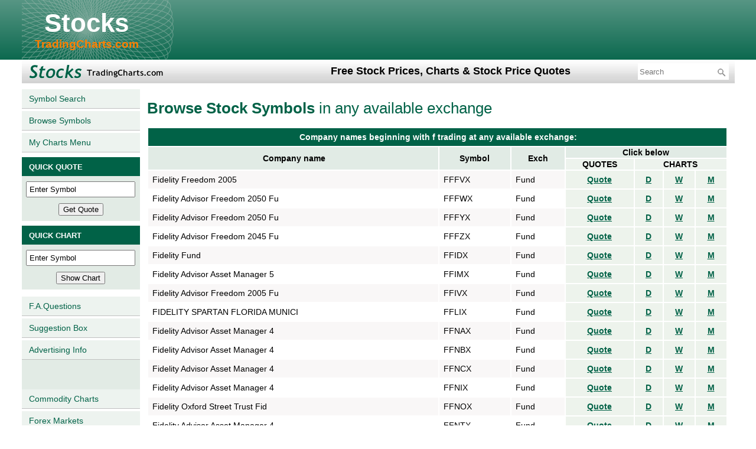

--- FILE ---
content_type: text/html; charset=UTF-8
request_url: https://stocks.tradingcharts.com/stocks/symbols/b/all/f/57
body_size: 35188
content:

<!DOCTYPE html>
<html lang="en">
<head>
<meta http-equiv="Content-Type" content="text/html;charset=utf-8" />
<title>Tradingcharts.com - Browse Symbols for any available exchange</title>
<meta name="keywords" content="browse,stocks,symbols,search,symbol database,stock market symbols,">
<meta name="description" content="Browse stock symbols in any available exchange">
<link href="/css/styles.css" rel="stylesheet" type="text/css" />
<script async src="https://u5.investingchannel.com/static/uat.js"></script>
<script>
    InvestingChannelQueue = window.InvestingChannelQueue || [];
    InvestingChannelQueue.push(function() {
    InvestingChannel.UAT.Run("7f739292-6f0c-42fc-9d22-323f216e1315");
    });
</script>
</HEAD>
<body>

<!-- Google Tag Manager -->
<script>(function(w,d,s,l,i){w[l]=w[l]||[];w[l].push({'gtm.start':
new Date().getTime(),event:'gtm.js'});var f=d.getElementsByTagName(s)[0],
j=d.createElement(s),dl=l!='dataLayer'?'&l='+l:'';j.async=true;j.src=
'https://www.googletagmanager.com/gtm.js?id='+i+dl;f.parentNode.insertBefore(j,f);
})(window,document,'script','dataLayer','GTM-TR7J3SC');</script>
<!-- End Google Tag Manager -->
<!-- Google Tag Manager (noscript) -->
<noscript><iframe src="https://www.googletagmanager.com/ns.html?id=GTM-TR7J3SC"
height="0" width="0" style="display:none;visibility:hidden"></iframe></noscript>
<!-- End Google Tag Manager (noscript) -->

<div class="stock_header">
	<table border="0" cellpadding="0" cellspacing="0">
		<tr>
			<td>
				<h1>
					<a class="header_text" href="/">Stocks</a>
					<a class="header_smalltext" href="/">TradingCharts.com</a>
				</h1>
			</td>
			<td>
                <div class="MRIC_leaderboard">
<div id="ic_728x90_1">
  </div>
</div>
			</td>
		</tr>
	</table>
</div>
<div class="stock_header2">
	<table border="0" cellpadding="0" cellspacing="0">
		<tr>
			<td width="233">
				<img class="masthead" alt="stocks prices, charts &amp; quotes" src="/graphics/stocks_masthead.gif">
			</td>
			<td>
				<h2>Free Stock Prices, Charts &amp; Stock Price Quotes</h2>
			</td>
			<td width="260">
				<div id="MRIC_searchformheader">
					<form id="frmMenuBarSearch" method="GET" action="/search.php">
						<input type="text" placeholder="Search" name="keywords">
						<input type="hidden" name="equity" value="1">
						<img width="16" height="16" onclick="document.getElementById('frmMenuBarSearch').submit();" class="searchbutton" alt="Search" src="/graphics/search.png">
                        <div id="MRIC_searchad">
<div id="ic_search88x31_1">
</div>
</div>					</form>
				</div>
			</td>
		</tr>
	</table>
</div><div class="stock_content">
<table border="0" cellpadding="0" cellspacing="0">
<tr>
<td class="stockcol_left">

    <a onmouseout="window.status=''" onmouseover="window.status='Stock Market Symbols Database Search';return true" href="/stocks/symbols/s">Symbol Search</a>
    <a onmouseout="window.status=''" onmouseover="window.status='Browse Stock Market Symbols';return true" href="/stocks/symbols/b">Browse Symbols</a>
    <a onmouseout="window.status=''" onmouseover="window.status='Access your personalized menu of charts.';return true" href="/mycharts.php4">My Charts Menu</a>


      <table class="stockcol_left_table" cellspacing="0" cellpadding="4" bordercolor="#000000" border="0">        
          <tbody>
		  <tr>
            <td class="shaded_cell"><font size="-1" color="#FFFFFF"><b>QUICK QUOTE</b></font></td>
          </tr>
          <tr>
            <td align="center" class="qq_form_cell">
              <form onsubmit="if(quotesform.S.value!='') document.location.href='//stocks.tradingcharts.com/stocks/quotes/'+quotesform.S.value; return false;" method="get" name="quotesform" action="/q-redir.php4">
              <input type="text" onfocus="if (S.value=='Enter Symbol'){ S.value='';}" value="Enter Symbol" style="margin-top:5px; margin-bottom:5px;" size="11" name="S">
              <input type="submit" style="margin-bottom:5px; margin-top:5px;" value="Get Quote">
              </form>
            </td>
          </tr>          
          <tr>
            <td class="shaded_cell">
            <font size="-1" color="#FFFFFF"><b>QUICK CHART</b></font></td>
          </tr>
          <tr>
            <td align="center" class="qc_form_cell">
              <form onsubmit="if(chartsform.S.value!='') document.location.href='//stocks.tradingcharts.com/stocks/charts/'+chartsform.S.value+'/'+chartsform.T.options[chartsform.T.selectedIndex].value;return false;" name="chartsform" method="get" action="/c-redir.php4">
              <input type="text" onfocus="if (S.value=='Enter Symbol'){ S.value='';}" value="Enter Symbol" style="margin-bottom:5px; margin-top:5px;" size="11" name="S">
              <input type="submit" style="margin-bottom:5px; margin-top:5px;" value="Show Chart">
              </form>
              </td>
          </tr>
      </tbody></table>
      <a onmouseout="window.status=''" onmouseover="window.status='Frequently asked questions (and answers) about our service';return true" href="/faq.html">F.A.Questions</a>
      <a onmouseout="window.status=''" onmouseover="window.status='We continually strive to improve our service. Your suggestions are invited.';return true" href="/suggestions.php">Suggestion Box</a>
      <a onmouseout="window.status=''" onmouseover="window.status='Targeted advertising opportunites on tradingcharts.com';return true" href="//tradingcharts.com/advertise/index.php">Advertising Info</a>
      <a onmouseout="window.status=''" onmouseover="window.status='Commodity futures charts for free';return true" href="//futures.tradingcharts.com/menu.html" style="border-top: 50px solid #E2EBE5;">Commodity Charts</a>
      <a onmouseout="window.status=''" onmouseover="window.status='Forex Markets';return true" href="//forex.tradingcharts.com/" style="border-bottom: 1px solid #c0c0c0;">Forex Markets</a>


</td>
<td class="stockcol_content">
<!-- Start of main content cell -->

<h1 class="stock_symbols_title_wrapper"><!--<img src="//tradingcharts.com/graphics/tradingchartslogo.gif" border="0">-->
<span class="stock_symbols_title">
Browse Stock Symbols</span><span class="stock_symbols_title">in any available exchange</span></h1><div align='center'>
<!-- Beginning Sync AdSlot 3 for Ad unit tradingcharts ### size: [[468,60]]  -->
<div id='div-gpt-ad-695820666118029283-3'>
    <script type='text/javascript'>
        googletag.display('div-gpt-ad-695820666118029283-3');
    </script>
</div>
<!-- End AdSlot 3 -->
</div>

<TABLE class="stocks_symbols_results_table">
<THEAD><TR class="stocks_symbols_results_table_title"><TH colSpan=7>&nbsp;Company names
beginning with f trading at any available exchange:</TH></TR>
<TR class="stocks_symbols_results_table_labels"><TH rowSpan=2>&nbsp;Company name</TH><TH rowSpan=2>Symbol</TH><TH rowSpan=2>Exch</TH><TH colspan=4>Click below</TH></TR>
<TR class="stocks_symbols_results_table_labels_extra"><TH>QUOTES</TH><TH colSpan=3>CHARTS</TH></TR>

</THEAD>


<tbody>
<tr><td rowspan=1>Fidelity Freedom 2005</td>
<td rowspan=1>FFFVX</td>
<td>Fund</td>
<td class="stocks_symbols_results_table_link"><a href="/stocks/quotes/FFFVX">Quote</a></td>
<td class="stocks_symbols_results_table_link"><a href="/stocks/charts/FFFVX/d">D</a></td>
<td class="stocks_symbols_results_table_link"><a href="/stocks/charts/FFFVX/w">W</a></td>
<td class="stocks_symbols_results_table_link"><a href="/stocks/charts/FFFVX/m">M</a></td>
</tr>
<tr><td rowspan=1>Fidelity Advisor Freedom 2050 Fu</td>
<td rowspan=1>FFFWX</td>
<td>Fund</td>
<td class="stocks_symbols_results_table_link"><a href="/stocks/quotes/FFFWX">Quote</a></td>
<td class="stocks_symbols_results_table_link"><a href="/stocks/charts/FFFWX/d">D</a></td>
<td class="stocks_symbols_results_table_link"><a href="/stocks/charts/FFFWX/w">W</a></td>
<td class="stocks_symbols_results_table_link"><a href="/stocks/charts/FFFWX/m">M</a></td>
</tr>
<tr><td rowspan=1>Fidelity Advisor Freedom 2050 Fu</td>
<td rowspan=1>FFFYX</td>
<td>Fund</td>
<td class="stocks_symbols_results_table_link"><a href="/stocks/quotes/FFFYX">Quote</a></td>
<td class="stocks_symbols_results_table_link"><a href="/stocks/charts/FFFYX/d">D</a></td>
<td class="stocks_symbols_results_table_link"><a href="/stocks/charts/FFFYX/w">W</a></td>
<td class="stocks_symbols_results_table_link"><a href="/stocks/charts/FFFYX/m">M</a></td>
</tr>
<tr><td rowspan=1>Fidelity Advisor Freedom 2045 Fu</td>
<td rowspan=1>FFFZX</td>
<td>Fund</td>
<td class="stocks_symbols_results_table_link"><a href="/stocks/quotes/FFFZX">Quote</a></td>
<td class="stocks_symbols_results_table_link"><a href="/stocks/charts/FFFZX/d">D</a></td>
<td class="stocks_symbols_results_table_link"><a href="/stocks/charts/FFFZX/w">W</a></td>
<td class="stocks_symbols_results_table_link"><a href="/stocks/charts/FFFZX/m">M</a></td>
</tr>
<tr><td rowspan=1>Fidelity Fund</td>
<td rowspan=1>FFIDX</td>
<td>Fund</td>
<td class="stocks_symbols_results_table_link"><a href="/stocks/quotes/FFIDX">Quote</a></td>
<td class="stocks_symbols_results_table_link"><a href="/stocks/charts/FFIDX/d">D</a></td>
<td class="stocks_symbols_results_table_link"><a href="/stocks/charts/FFIDX/w">W</a></td>
<td class="stocks_symbols_results_table_link"><a href="/stocks/charts/FFIDX/m">M</a></td>
</tr>
<tr><td rowspan=1>Fidelity Advisor Asset Manager 5</td>
<td rowspan=1>FFIMX</td>
<td>Fund</td>
<td class="stocks_symbols_results_table_link"><a href="/stocks/quotes/FFIMX">Quote</a></td>
<td class="stocks_symbols_results_table_link"><a href="/stocks/charts/FFIMX/d">D</a></td>
<td class="stocks_symbols_results_table_link"><a href="/stocks/charts/FFIMX/w">W</a></td>
<td class="stocks_symbols_results_table_link"><a href="/stocks/charts/FFIMX/m">M</a></td>
</tr>
<tr><td rowspan=1>Fidelity Advisor Freedom 2005 Fu</td>
<td rowspan=1>FFIVX</td>
<td>Fund</td>
<td class="stocks_symbols_results_table_link"><a href="/stocks/quotes/FFIVX">Quote</a></td>
<td class="stocks_symbols_results_table_link"><a href="/stocks/charts/FFIVX/d">D</a></td>
<td class="stocks_symbols_results_table_link"><a href="/stocks/charts/FFIVX/w">W</a></td>
<td class="stocks_symbols_results_table_link"><a href="/stocks/charts/FFIVX/m">M</a></td>
</tr>
<tr><td rowspan=1>FIDELITY SPARTAN FLORIDA MUNICI</td>
<td rowspan=1>FFLIX</td>
<td>Fund</td>
<td class="stocks_symbols_results_table_link"><a href="/stocks/quotes/FFLIX">Quote</a></td>
<td class="stocks_symbols_results_table_link"><a href="/stocks/charts/FFLIX/d">D</a></td>
<td class="stocks_symbols_results_table_link"><a href="/stocks/charts/FFLIX/w">W</a></td>
<td class="stocks_symbols_results_table_link"><a href="/stocks/charts/FFLIX/m">M</a></td>
</tr>
<tr><td rowspan=1>Fidelity Advisor Asset Manager 4</td>
<td rowspan=1>FFNAX</td>
<td>Fund</td>
<td class="stocks_symbols_results_table_link"><a href="/stocks/quotes/FFNAX">Quote</a></td>
<td class="stocks_symbols_results_table_link"><a href="/stocks/charts/FFNAX/d">D</a></td>
<td class="stocks_symbols_results_table_link"><a href="/stocks/charts/FFNAX/w">W</a></td>
<td class="stocks_symbols_results_table_link"><a href="/stocks/charts/FFNAX/m">M</a></td>
</tr>
<tr><td rowspan=1>Fidelity Advisor Asset Manager 4</td>
<td rowspan=1>FFNBX</td>
<td>Fund</td>
<td class="stocks_symbols_results_table_link"><a href="/stocks/quotes/FFNBX">Quote</a></td>
<td class="stocks_symbols_results_table_link"><a href="/stocks/charts/FFNBX/d">D</a></td>
<td class="stocks_symbols_results_table_link"><a href="/stocks/charts/FFNBX/w">W</a></td>
<td class="stocks_symbols_results_table_link"><a href="/stocks/charts/FFNBX/m">M</a></td>
</tr>
<tr><td rowspan=1>Fidelity Advisor Asset Manager 4</td>
<td rowspan=1>FFNCX</td>
<td>Fund</td>
<td class="stocks_symbols_results_table_link"><a href="/stocks/quotes/FFNCX">Quote</a></td>
<td class="stocks_symbols_results_table_link"><a href="/stocks/charts/FFNCX/d">D</a></td>
<td class="stocks_symbols_results_table_link"><a href="/stocks/charts/FFNCX/w">W</a></td>
<td class="stocks_symbols_results_table_link"><a href="/stocks/charts/FFNCX/m">M</a></td>
</tr>
<tr><td rowspan=1>Fidelity Advisor Asset Manager 4</td>
<td rowspan=1>FFNIX</td>
<td>Fund</td>
<td class="stocks_symbols_results_table_link"><a href="/stocks/quotes/FFNIX">Quote</a></td>
<td class="stocks_symbols_results_table_link"><a href="/stocks/charts/FFNIX/d">D</a></td>
<td class="stocks_symbols_results_table_link"><a href="/stocks/charts/FFNIX/w">W</a></td>
<td class="stocks_symbols_results_table_link"><a href="/stocks/charts/FFNIX/m">M</a></td>
</tr>
<tr><td rowspan=1>Fidelity Oxford Street Trust Fid</td>
<td rowspan=1>FFNOX</td>
<td>Fund</td>
<td class="stocks_symbols_results_table_link"><a href="/stocks/quotes/FFNOX">Quote</a></td>
<td class="stocks_symbols_results_table_link"><a href="/stocks/charts/FFNOX/d">D</a></td>
<td class="stocks_symbols_results_table_link"><a href="/stocks/charts/FFNOX/w">W</a></td>
<td class="stocks_symbols_results_table_link"><a href="/stocks/charts/FFNOX/m">M</a></td>
</tr>
<tr><td rowspan=1>Fidelity Advisor Asset Manager 4</td>
<td rowspan=1>FFNTX</td>
<td>Fund</td>
<td class="stocks_symbols_results_table_link"><a href="/stocks/quotes/FFNTX">Quote</a></td>
<td class="stocks_symbols_results_table_link"><a href="/stocks/charts/FFNTX/d">D</a></td>
<td class="stocks_symbols_results_table_link"><a href="/stocks/charts/FFNTX/w">W</a></td>
<td class="stocks_symbols_results_table_link"><a href="/stocks/charts/FFNTX/m">M</a></td>
</tr>
<tr><td rowspan=1>Fidelity Advisor Floating Rate H</td>
<td rowspan=1>FFRAX</td>
<td>Fund</td>
<td class="stocks_symbols_results_table_link"><a href="/stocks/quotes/FFRAX">Quote</a></td>
<td class="stocks_symbols_results_table_link"><a href="/stocks/charts/FFRAX/d">D</a></td>
<td class="stocks_symbols_results_table_link"><a href="/stocks/charts/FFRAX/w">W</a></td>
<td class="stocks_symbols_results_table_link"><a href="/stocks/charts/FFRAX/m">M</a></td>
</tr>
<tr><td rowspan=1>Fidelity Advisor Floating Rate H</td>
<td rowspan=1>FFRBX</td>
<td>Fund</td>
<td class="stocks_symbols_results_table_link"><a href="/stocks/quotes/FFRBX">Quote</a></td>
<td class="stocks_symbols_results_table_link"><a href="/stocks/charts/FFRBX/d">D</a></td>
<td class="stocks_symbols_results_table_link"><a href="/stocks/charts/FFRBX/w">W</a></td>
<td class="stocks_symbols_results_table_link"><a href="/stocks/charts/FFRBX/m">M</a></td>
</tr>
<tr><td rowspan=1>Fidelity Advisor Floating Rate H</td>
<td rowspan=1>FFRCX</td>
<td>Fund</td>
<td class="stocks_symbols_results_table_link"><a href="/stocks/quotes/FFRCX">Quote</a></td>
<td class="stocks_symbols_results_table_link"><a href="/stocks/charts/FFRCX/d">D</a></td>
<td class="stocks_symbols_results_table_link"><a href="/stocks/charts/FFRCX/w">W</a></td>
<td class="stocks_symbols_results_table_link"><a href="/stocks/charts/FFRCX/m">M</a></td>
</tr>
<tr><td rowspan=1>Fidelity Floating Rate High Inco</td>
<td rowspan=1>FFRHX</td>
<td>Fund</td>
<td class="stocks_symbols_results_table_link"><a href="/stocks/quotes/FFRHX">Quote</a></td>
<td class="stocks_symbols_results_table_link"><a href="/stocks/charts/FFRHX/d">D</a></td>
<td class="stocks_symbols_results_table_link"><a href="/stocks/charts/FFRHX/w">W</a></td>
<td class="stocks_symbols_results_table_link"><a href="/stocks/charts/FFRHX/m">M</a></td>
</tr>
<tr><td rowspan=1>Fidelity Advisor Floating Rate H</td>
<td rowspan=1>FFRIX</td>
<td>Fund</td>
<td class="stocks_symbols_results_table_link"><a href="/stocks/quotes/FFRIX">Quote</a></td>
<td class="stocks_symbols_results_table_link"><a href="/stocks/charts/FFRIX/d">D</a></td>
<td class="stocks_symbols_results_table_link"><a href="/stocks/charts/FFRIX/w">W</a></td>
<td class="stocks_symbols_results_table_link"><a href="/stocks/charts/FFRIX/m">M</a></td>
</tr>
<tr><td rowspan=1>Fidelity Advisor Floating Rate H</td>
<td rowspan=1>FFRTX</td>
<td>Fund</td>
<td class="stocks_symbols_results_table_link"><a href="/stocks/quotes/FFRTX">Quote</a></td>
<td class="stocks_symbols_results_table_link"><a href="/stocks/charts/FFRTX/d">D</a></td>
<td class="stocks_symbols_results_table_link"><a href="/stocks/charts/FFRTX/w">W</a></td>
<td class="stocks_symbols_results_table_link"><a href="/stocks/charts/FFRTX/m">M</a></td>
</tr>
<tr><td rowspan=1>Fidelity Advisor Financials Fund</td>
<td rowspan=1>FFSIX</td>
<td>Fund</td>
<td class="stocks_symbols_results_table_link"><a href="/stocks/quotes/FFSIX">Quote</a></td>
<td class="stocks_symbols_results_table_link"><a href="/stocks/charts/FFSIX/d">D</a></td>
<td class="stocks_symbols_results_table_link"><a href="/stocks/charts/FFSIX/w">W</a></td>
<td class="stocks_symbols_results_table_link"><a href="/stocks/charts/FFSIX/m">M</a></td>
</tr>
<tr><td rowspan=1>Fidelity Series International Sm</td>
<td rowspan=1>FFSTX</td>
<td>Fund</td>
<td class="stocks_symbols_results_table_link"><a href="/stocks/quotes/FFSTX">Quote</a></td>
<td class="stocks_symbols_results_table_link"><a href="/stocks/charts/FFSTX/d">D</a></td>
<td class="stocks_symbols_results_table_link"><a href="/stocks/charts/FFSTX/w">W</a></td>
<td class="stocks_symbols_results_table_link"><a href="/stocks/charts/FFSTX/m">M</a></td>
</tr>
<tr><td rowspan=1>Fidelity Freedom 2035</td>
<td rowspan=1>FFTHX</td>
<td>Fund</td>
<td class="stocks_symbols_results_table_link"><a href="/stocks/quotes/FFTHX">Quote</a></td>
<td class="stocks_symbols_results_table_link"><a href="/stocks/charts/FFTHX/d">D</a></td>
<td class="stocks_symbols_results_table_link"><a href="/stocks/charts/FFTHX/w">W</a></td>
<td class="stocks_symbols_results_table_link"><a href="/stocks/charts/FFTHX/m">M</a></td>
</tr>
<tr><td rowspan=1>Fidelity Advisor Asset Manager 5</td>
<td rowspan=1>FFTMX</td>
<td>Fund</td>
<td class="stocks_symbols_results_table_link"><a href="/stocks/quotes/FFTMX">Quote</a></td>
<td class="stocks_symbols_results_table_link"><a href="/stocks/charts/FFTMX/d">D</a></td>
<td class="stocks_symbols_results_table_link"><a href="/stocks/charts/FFTMX/w">W</a></td>
<td class="stocks_symbols_results_table_link"><a href="/stocks/charts/FFTMX/m">M</a></td>
</tr>
<tr><td rowspan=1>Fidelity Advisor Freedom 2005 Fu</td>
<td rowspan=1>FFTVX</td>
<td>Fund</td>
<td class="stocks_symbols_results_table_link"><a href="/stocks/quotes/FFTVX">Quote</a></td>
<td class="stocks_symbols_results_table_link"><a href="/stocks/charts/FFTVX/d">D</a></td>
<td class="stocks_symbols_results_table_link"><a href="/stocks/charts/FFTVX/w">W</a></td>
<td class="stocks_symbols_results_table_link"><a href="/stocks/charts/FFTVX/m">M</a></td>
</tr></tbody></table><p class="stocks_symbols_yesresults">7065 matching companies found.</p><div class="stocks_results_pagination">Go to page: <a href="/stocks/symbols/b/all/f/56">&lt;&lt;Prev</a><a href="/stocks/symbols/b/all/f">1</a><a href="/stocks/symbols/b/all/f/1">2</a><a href="/stocks/symbols/b/all/f/2">3</a><a href="/stocks/symbols/b/all/f/3">4</a><a href="/stocks/symbols/b/all/f/4">5</a><a href="/stocks/symbols/b/all/f/5">6</a><a href="/stocks/symbols/b/all/f/6">7</a><a href="/stocks/symbols/b/all/f/7">8</a><a href="/stocks/symbols/b/all/f/8">9</a><a href="/stocks/symbols/b/all/f/9">10</a><a href="/stocks/symbols/b/all/f/10">11</a><a href="/stocks/symbols/b/all/f/11">12</a><a href="/stocks/symbols/b/all/f/12">13</a><a href="/stocks/symbols/b/all/f/13">14</a><a href="/stocks/symbols/b/all/f/14">15</a><a href="/stocks/symbols/b/all/f/15">16</a><a href="/stocks/symbols/b/all/f/16">17</a><a href="/stocks/symbols/b/all/f/17">18</a><a href="/stocks/symbols/b/all/f/18">19</a><a href="/stocks/symbols/b/all/f/19">20</a><a href="/stocks/symbols/b/all/f/20">21</a><a href="/stocks/symbols/b/all/f/21">22</a><a href="/stocks/symbols/b/all/f/22">23</a><a href="/stocks/symbols/b/all/f/23">24</a><a href="/stocks/symbols/b/all/f/24">25</a><a href="/stocks/symbols/b/all/f/25">26</a><a href="/stocks/symbols/b/all/f/26">27</a><a href="/stocks/symbols/b/all/f/27">28</a><a href="/stocks/symbols/b/all/f/28">29</a><a href="/stocks/symbols/b/all/f/29">30</a><a href="/stocks/symbols/b/all/f/30">31</a><a href="/stocks/symbols/b/all/f/31">32</a><a href="/stocks/symbols/b/all/f/32">33</a><a href="/stocks/symbols/b/all/f/33">34</a><a href="/stocks/symbols/b/all/f/34">35</a><a href="/stocks/symbols/b/all/f/35">36</a><a href="/stocks/symbols/b/all/f/36">37</a><a href="/stocks/symbols/b/all/f/37">38</a><a href="/stocks/symbols/b/all/f/38">39</a><a href="/stocks/symbols/b/all/f/39">40</a><a href="/stocks/symbols/b/all/f/40">41</a><a href="/stocks/symbols/b/all/f/41">42</a><a href="/stocks/symbols/b/all/f/42">43</a><a href="/stocks/symbols/b/all/f/43">44</a><a href="/stocks/symbols/b/all/f/44">45</a><a href="/stocks/symbols/b/all/f/45">46</a><a href="/stocks/symbols/b/all/f/46">47</a><a href="/stocks/symbols/b/all/f/47">48</a><a href="/stocks/symbols/b/all/f/48">49</a><a href="/stocks/symbols/b/all/f/49">50</a><a href="/stocks/symbols/b/all/f/50">51</a><a href="/stocks/symbols/b/all/f/51">52</a><a href="/stocks/symbols/b/all/f/52">53</a><a href="/stocks/symbols/b/all/f/53">54</a><a href="/stocks/symbols/b/all/f/54">55</a><a href="/stocks/symbols/b/all/f/55">56</a><a href="/stocks/symbols/b/all/f/56">57</a><a class="stocks_results_pagination_current">58</a><a href="/stocks/symbols/b/all/f/58">59</a><a href="/stocks/symbols/b/all/f/59">60</a><a href="/stocks/symbols/b/all/f/60">61</a><a href="/stocks/symbols/b/all/f/61">62</a><a href="/stocks/symbols/b/all/f/62">63</a><a href="/stocks/symbols/b/all/f/63">64</a><a href="/stocks/symbols/b/all/f/64">65</a><a href="/stocks/symbols/b/all/f/65">66</a><a href="/stocks/symbols/b/all/f/66">67</a><a href="/stocks/symbols/b/all/f/67">68</a><a href="/stocks/symbols/b/all/f/68">69</a><a href="/stocks/symbols/b/all/f/69">70</a><a href="/stocks/symbols/b/all/f/70">71</a><a href="/stocks/symbols/b/all/f/71">72</a><a href="/stocks/symbols/b/all/f/72">73</a><a href="/stocks/symbols/b/all/f/73">74</a><a href="/stocks/symbols/b/all/f/74">75</a><a href="/stocks/symbols/b/all/f/75">76</a><a href="/stocks/symbols/b/all/f/76">77</a><a href="/stocks/symbols/b/all/f/77">78</a><a href="/stocks/symbols/b/all/f/78">79</a><a href="/stocks/symbols/b/all/f/79">80</a><a href="/stocks/symbols/b/all/f/80">81</a><a href="/stocks/symbols/b/all/f/81">82</a><a href="/stocks/symbols/b/all/f/82">83</a><a href="/stocks/symbols/b/all/f/83">84</a><a href="/stocks/symbols/b/all/f/84">85</a><a href="/stocks/symbols/b/all/f/85">86</a><a href="/stocks/symbols/b/all/f/86">87</a><a href="/stocks/symbols/b/all/f/87">88</a><a href="/stocks/symbols/b/all/f/88">89</a><a href="/stocks/symbols/b/all/f/89">90</a><a href="/stocks/symbols/b/all/f/90">91</a><a href="/stocks/symbols/b/all/f/91">92</a><a href="/stocks/symbols/b/all/f/92">93</a><a href="/stocks/symbols/b/all/f/93">94</a><a href="/stocks/symbols/b/all/f/94">95</a><a href="/stocks/symbols/b/all/f/95">96</a><a href="/stocks/symbols/b/all/f/96">97</a><a href="/stocks/symbols/b/all/f/97">98</a><a href="/stocks/symbols/b/all/f/98">99</a><a href="/stocks/symbols/b/all/f/99">100</a><a href="/stocks/symbols/b/all/f/100">101</a><a href="/stocks/symbols/b/all/f/101">102</a><a href="/stocks/symbols/b/all/f/102">103</a><a href="/stocks/symbols/b/all/f/103">104</a><a href="/stocks/symbols/b/all/f/104">105</a><a href="/stocks/symbols/b/all/f/105">106</a><a href="/stocks/symbols/b/all/f/106">107</a><a href="/stocks/symbols/b/all/f/107">108</a><a href="/stocks/symbols/b/all/f/108">109</a><a href="/stocks/symbols/b/all/f/109">110</a><a href="/stocks/symbols/b/all/f/110">111</a><a href="/stocks/symbols/b/all/f/111">112</a><a href="/stocks/symbols/b/all/f/112">113</a><a href="/stocks/symbols/b/all/f/113">114</a><a href="/stocks/symbols/b/all/f/114">115</a><a href="/stocks/symbols/b/all/f/115">116</a><a href="/stocks/symbols/b/all/f/116">117</a><a href="/stocks/symbols/b/all/f/117">118</a><a href="/stocks/symbols/b/all/f/118">119</a><a href="/stocks/symbols/b/all/f/119">120</a><a href="/stocks/symbols/b/all/f/120">121</a><a href="/stocks/symbols/b/all/f/121">122</a><a href="/stocks/symbols/b/all/f/122">123</a><a href="/stocks/symbols/b/all/f/123">124</a><a href="/stocks/symbols/b/all/f/124">125</a><a href="/stocks/symbols/b/all/f/125">126</a><a href="/stocks/symbols/b/all/f/126">127</a><a href="/stocks/symbols/b/all/f/127">128</a><a href="/stocks/symbols/b/all/f/128">129</a><a href="/stocks/symbols/b/all/f/129">130</a><a href="/stocks/symbols/b/all/f/130">131</a><a href="/stocks/symbols/b/all/f/131">132</a><a href="/stocks/symbols/b/all/f/132">133</a><a href="/stocks/symbols/b/all/f/133">134</a><a href="/stocks/symbols/b/all/f/134">135</a><a href="/stocks/symbols/b/all/f/135">136</a><a href="/stocks/symbols/b/all/f/136">137</a><a href="/stocks/symbols/b/all/f/137">138</a><a href="/stocks/symbols/b/all/f/138">139</a><a href="/stocks/symbols/b/all/f/139">140</a><a href="/stocks/symbols/b/all/f/140">141</a><a href="/stocks/symbols/b/all/f/141">142</a><a href="/stocks/symbols/b/all/f/142">143</a><a href="/stocks/symbols/b/all/f/143">144</a><a href="/stocks/symbols/b/all/f/144">145</a><a href="/stocks/symbols/b/all/f/145">146</a><a href="/stocks/symbols/b/all/f/146">147</a><a href="/stocks/symbols/b/all/f/147">148</a><a href="/stocks/symbols/b/all/f/148">149</a><a href="/stocks/symbols/b/all/f/149">150</a><a href="/stocks/symbols/b/all/f/150">151</a><a href="/stocks/symbols/b/all/f/151">152</a><a href="/stocks/symbols/b/all/f/152">153</a><a href="/stocks/symbols/b/all/f/153">154</a><a href="/stocks/symbols/b/all/f/154">155</a><a href="/stocks/symbols/b/all/f/155">156</a><a href="/stocks/symbols/b/all/f/156">157</a><a href="/stocks/symbols/b/all/f/157">158</a><a href="/stocks/symbols/b/all/f/158">159</a><a href="/stocks/symbols/b/all/f/159">160</a><a href="/stocks/symbols/b/all/f/160">161</a><a href="/stocks/symbols/b/all/f/161">162</a><a href="/stocks/symbols/b/all/f/162">163</a><a href="/stocks/symbols/b/all/f/163">164</a><a href="/stocks/symbols/b/all/f/164">165</a><a href="/stocks/symbols/b/all/f/165">166</a><a href="/stocks/symbols/b/all/f/166">167</a><a href="/stocks/symbols/b/all/f/167">168</a><a href="/stocks/symbols/b/all/f/168">169</a><a href="/stocks/symbols/b/all/f/169">170</a><a href="/stocks/symbols/b/all/f/170">171</a><a href="/stocks/symbols/b/all/f/171">172</a><a href="/stocks/symbols/b/all/f/172">173</a><a href="/stocks/symbols/b/all/f/173">174</a><a href="/stocks/symbols/b/all/f/174">175</a><a href="/stocks/symbols/b/all/f/175">176</a><a href="/stocks/symbols/b/all/f/176">177</a><a href="/stocks/symbols/b/all/f/177">178</a><a href="/stocks/symbols/b/all/f/178">179</a><a href="/stocks/symbols/b/all/f/179">180</a><a href="/stocks/symbols/b/all/f/180">181</a><a href="/stocks/symbols/b/all/f/181">182</a><a href="/stocks/symbols/b/all/f/182">183</a><a href="/stocks/symbols/b/all/f/183">184</a><a href="/stocks/symbols/b/all/f/184">185</a><a href="/stocks/symbols/b/all/f/185">186</a><a href="/stocks/symbols/b/all/f/186">187</a><a href="/stocks/symbols/b/all/f/187">188</a><a href="/stocks/symbols/b/all/f/188">189</a><a href="/stocks/symbols/b/all/f/189">190</a><a href="/stocks/symbols/b/all/f/190">191</a><a href="/stocks/symbols/b/all/f/191">192</a><a href="/stocks/symbols/b/all/f/192">193</a><a href="/stocks/symbols/b/all/f/193">194</a><a href="/stocks/symbols/b/all/f/194">195</a><a href="/stocks/symbols/b/all/f/195">196</a><a href="/stocks/symbols/b/all/f/196">197</a><a href="/stocks/symbols/b/all/f/197">198</a><a href="/stocks/symbols/b/all/f/198">199</a><a href="/stocks/symbols/b/all/f/199">200</a><a href="/stocks/symbols/b/all/f/200">201</a><a href="/stocks/symbols/b/all/f/201">202</a><a href="/stocks/symbols/b/all/f/202">203</a><a href="/stocks/symbols/b/all/f/203">204</a><a href="/stocks/symbols/b/all/f/204">205</a><a href="/stocks/symbols/b/all/f/205">206</a><a href="/stocks/symbols/b/all/f/206">207</a><a href="/stocks/symbols/b/all/f/207">208</a><a href="/stocks/symbols/b/all/f/208">209</a><a href="/stocks/symbols/b/all/f/209">210</a><a href="/stocks/symbols/b/all/f/210">211</a><a href="/stocks/symbols/b/all/f/211">212</a><a href="/stocks/symbols/b/all/f/212">213</a><a href="/stocks/symbols/b/all/f/213">214</a><a href="/stocks/symbols/b/all/f/214">215</a><a href="/stocks/symbols/b/all/f/215">216</a><a href="/stocks/symbols/b/all/f/216">217</a><a href="/stocks/symbols/b/all/f/217">218</a><a href="/stocks/symbols/b/all/f/218">219</a><a href="/stocks/symbols/b/all/f/219">220</a><a href="/stocks/symbols/b/all/f/220">221</a><a href="/stocks/symbols/b/all/f/221">222</a><a href="/stocks/symbols/b/all/f/222">223</a><a href="/stocks/symbols/b/all/f/223">224</a><a href="/stocks/symbols/b/all/f/224">225</a><a href="/stocks/symbols/b/all/f/225">226</a><a href="/stocks/symbols/b/all/f/226">227</a><a href="/stocks/symbols/b/all/f/227">228</a><a href="/stocks/symbols/b/all/f/228">229</a><a href="/stocks/symbols/b/all/f/229">230</a><a href="/stocks/symbols/b/all/f/230">231</a><a href="/stocks/symbols/b/all/f/231">232</a><a href="/stocks/symbols/b/all/f/232">233</a><a href="/stocks/symbols/b/all/f/233">234</a><a href="/stocks/symbols/b/all/f/234">235</a><a href="/stocks/symbols/b/all/f/235">236</a><a href="/stocks/symbols/b/all/f/236">237</a><a href="/stocks/symbols/b/all/f/237">238</a><a href="/stocks/symbols/b/all/f/238">239</a><a href="/stocks/symbols/b/all/f/239">240</a><a href="/stocks/symbols/b/all/f/240">241</a><a href="/stocks/symbols/b/all/f/241">242</a><a href="/stocks/symbols/b/all/f/242">243</a><a href="/stocks/symbols/b/all/f/243">244</a><a href="/stocks/symbols/b/all/f/244">245</a><a href="/stocks/symbols/b/all/f/245">246</a><a href="/stocks/symbols/b/all/f/246">247</a><a href="/stocks/symbols/b/all/f/247">248</a><a href="/stocks/symbols/b/all/f/248">249</a><a href="/stocks/symbols/b/all/f/249">250</a><a href="/stocks/symbols/b/all/f/250">251</a><a href="/stocks/symbols/b/all/f/251">252</a><a href="/stocks/symbols/b/all/f/252">253</a><a href="/stocks/symbols/b/all/f/253">254</a><a href="/stocks/symbols/b/all/f/254">255</a><a href="/stocks/symbols/b/all/f/255">256</a><a href="/stocks/symbols/b/all/f/256">257</a><a href="/stocks/symbols/b/all/f/257">258</a><a href="/stocks/symbols/b/all/f/258">259</a><a href="/stocks/symbols/b/all/f/259">260</a><a href="/stocks/symbols/b/all/f/260">261</a><a href="/stocks/symbols/b/all/f/261">262</a><a href="/stocks/symbols/b/all/f/262">263</a><a href="/stocks/symbols/b/all/f/263">264</a><a href="/stocks/symbols/b/all/f/264">265</a><a href="/stocks/symbols/b/all/f/265">266</a><a href="/stocks/symbols/b/all/f/266">267</a><a href="/stocks/symbols/b/all/f/267">268</a><a href="/stocks/symbols/b/all/f/268">269</a><a href="/stocks/symbols/b/all/f/269">270</a><a href="/stocks/symbols/b/all/f/270">271</a><a href="/stocks/symbols/b/all/f/271">272</a><a href="/stocks/symbols/b/all/f/272">273</a><a href="/stocks/symbols/b/all/f/273">274</a><a href="/stocks/symbols/b/all/f/274">275</a><a href="/stocks/symbols/b/all/f/275">276</a><a href="/stocks/symbols/b/all/f/276">277</a><a href="/stocks/symbols/b/all/f/277">278</a><a href="/stocks/symbols/b/all/f/278">279</a><a href="/stocks/symbols/b/all/f/279">280</a><a href="/stocks/symbols/b/all/f/280">281</a><a href="/stocks/symbols/b/all/f/281">282</a><a href="/stocks/symbols/b/all/f/282">283</a><a href="/stocks/symbols/b/all/f/58">Next&gt;&gt;</a>&nbsp;</div>
<center>
<form action="" method="post" name="browseform" onSubmit="
with(document.location){
  theURL=protocol+'//'+hostname+'/stocks/symbols/b/'+browseform.E.options[browseform.E.selectedIndex].value+'/'+browseform.I.value;
}
if(browseform.I.value!=''){
  document.location=theURL;
}
return false;
">
<table border=0 cellpadding=0 cellspacing=0><tr>
<td align="center"><b>Browse again:</b> show all company names beginning with&nbsp;<input type="text" name="I" size="8" value=f>
<br>in&nbsp;<select name="E">

  <option value="all" SELECTED>all</option>
  <option value="us">U.S.</option>
  <option value="can">Canadian</option>
  <option value="AMEX">AMEX</option>
  <option value="FUND">FUND</option>
  <option value="NSDQ">NSDQ</option>
  <option value="NYSE">NYSE</option>
  <option value="TSX">TSX</option>
  <option value="TSX_V">TSX_V</option>
  <option value="OTC_BB">OTC_BB</option>

</select> exchange(s)
<input type="submit" value="Browse again">
</td></tr></table>
</form></center>


<div class="MRIC_partnercenter_635">
<div id="ic_555x214_1">
</div>
</div>


<!-- end of main content cell -->
</td>
<td class="stockcol_right">
    <div class="MRIC_adbox1">
<!-- Site: TradingCharts, Zone: options, Size 300x250, Multiple sizes: Yes -->
<div id="ic_300x250_1">
</div>
</div>    <div class="MRIC_adbox2">
<!-- Site: TradingCharts, Zone: futures, Size 300x250, Multiple sizes: No -->
<div id="ic_300x250_2">
</div>
</div></td>
</tr>
</table>
</div><!-- stock_content end --><div class="stock_footer">
	<table border="0" cellpadding="0" cellspacing="0">
		<tr>
			<td>
<!--<img src="/experimental/footerrfpo.png" border="0" alt="rightcolfpo.png (55,895 bytes)">-->
				<a href="//futures.tradingcharts.com/privacy_statement.php">Privacy statement</a>
				<a href="//futures.tradingcharts.com/" target="_blank">Futures charts and quotes</a>
				<a href="//forex.tradingcharts.com/">Forex charts and quotes</a>
			</td>
		</tr>
	</table>
</div><p align="center"><font size="-2"><a href="//futures.tradingcharts.com/privacy_statement.php#IC_CCPA_Application">Do not sell my personal information</a></font></p>
<div class="disclaimer">
Copyright &copy; 2026. All <a style="text-decoration: underline" href="https://www.barchartmarketdata.com/" target="_blank" rel="nofollow">market data</a> is provided by Barchart Solutions. Information is provided &quot;as is&quot; and solely for informational purposes, not for trading purposes or advice. To see all exchange delays and terms of use, please see <a style="text-decoration: underline" href="https://www.barchartmarketdata.com/terms" target="terms" rel="nofollow">disclaimer.</a>
</div>

<script type="text/javascript">
var gaJsHost = "//www.";
document.write(unescape("%3Cscript src='" + gaJsHost + "google-analytics.com/ga.js' type='text/javascript'%3E%3C/script%3E"));
</script>
<script type="text/javascript">
try {
var pageTracker = _gat._getTracker("UA-4733565-2");
pageTracker._setAllowHash(false);
pageTracker._addIgnoredRef("futures.tradingcharts.com");
pageTracker._addIgnoredRef("data.tradingcharts.com");
pageTracker._addIgnoredRef("news.tradingcharts.com");
pageTracker._addIgnoredRef("tradingcharts.com");
pageTracker._addIgnoredRef("quotes.tradingcharts.com");
pageTracker._setDomainName(".tradingcharts.com");
pageTracker._setLocalRemoteServerMode();
pageTracker._trackPageview();
} catch(err) {}</script>

</BODY>
</HTML>
